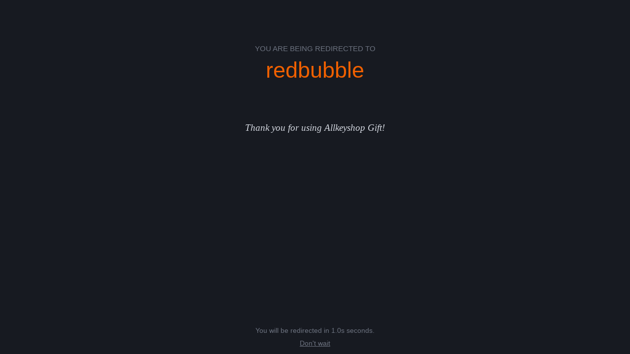

--- FILE ---
content_type: text/html; charset=UTF-8
request_url: https://api.allkeyshop.com/g2g/redirect/offer/162862?currency=eur&country=de
body_size: 1089
content:

<html>
    <head>
        <meta name="viewport" content="width=device-width, initial-scale=1.0">

        <style>
            body {
                background-color: #171a21;
                color: #6d7380;
                font-family: 'Helvetica Neue', 'Arial Nova', sans-serif;
                padding: 0;
                margin: 0;
            }

            .container {
                text-align: center;
                padding-top: 80px;
            }

            h1 {
                font-weight: 400;
                font-size: 15px;
                text-transform: uppercase;
            }

            h1 span {
                display: block;
                color: #ef6000;
                font-size: 45px;
                margin-top: 10px;
                text-transform: none;
            }

            .message {
                margin-top: 80px;
                color: #d4d8e0;
                font-style: italic;
                font-size: 19px;
                font-family: serif;
            }

            .countdown {
                position: absolute;
                bottom: 0;
                width: 100%;
                margin-top: 90px;
                font-size: 14px;
            }

            .redirect-link {
                color: inherit;
                display: inline-block;
                margin-top: 10px;
            }
        </style>

        <title>Redirection</title>
    </head>

    <body>
        <div class="container">
            <h1>You are being redirected to <span>redbubble</span></h1>

            <p class="message">Thank you for using Allkeyshop Gift!</p>
            <p class="countdown">
                You will be redirected in <span id="countdown">3.0</span> seconds.<br>
                <a href="https://go.skimresources.com/?id=130085X1592132&amp;xs=1&amp;url=https://www.redbubble.com/i/t-shirt/octane-booty-blue-by-HenrikValerio/149343077.IJ6L0" class="redirect-link">Don't wait</a>
            </p>
        </div>

        

        <script type="text/javascript">
            document.addEventListener('DOMContentLoaded', function () {
                let timeBeforeRedirection = 3000
                const refreshDelay = 100
                const timerEl = document.getElementById('countdown')

                const timer = window.setInterval(function () {
                    timeBeforeRedirection = Math.max(0, timeBeforeRedirection - refreshDelay)

                    timerEl.innerHTML = (timeBeforeRedirection / 1000).toFixed(1) + 's'

                    if (timeBeforeRedirection <= 0) {
                        window.clearInterval(timer)

                                                    window.location.href = "https:\/\/go.skimresources.com\/?id=130085X1592132&xs=1&url=https:\/\/www.redbubble.com\/i\/t-shirt\/octane-booty-blue-by-HenrikValerio\/149343077.IJ6L0"
                                            }
                }, refreshDelay)
            });

            const body = {
                priceId: 347951381,
                requestUrl: window.location.href,
                referer: document.referrer,
            }

            const fd = new FormData();

            for (const key in body) {
                fd.append(key, body[key])
            }

            fetch("\/g2g\/redirect\/register", {
                method: 'POST',
                body: fd,
            })
        </script>
    </body>
</html>
